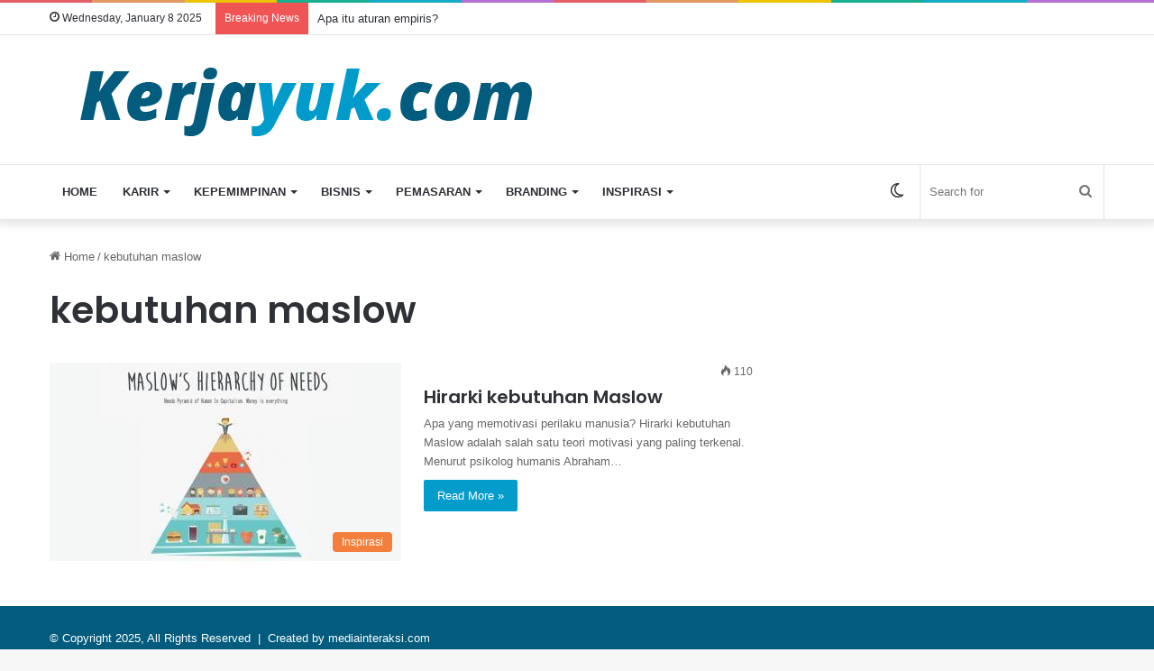

--- FILE ---
content_type: text/html; charset=utf-8
request_url: https://www.google.com/recaptcha/api2/aframe
body_size: 268
content:
<!DOCTYPE HTML><html><head><meta http-equiv="content-type" content="text/html; charset=UTF-8"></head><body><script nonce="JT5-FU612b7JhqKR3oWblA">/** Anti-fraud and anti-abuse applications only. See google.com/recaptcha */ try{var clients={'sodar':'https://pagead2.googlesyndication.com/pagead/sodar?'};window.addEventListener("message",function(a){try{if(a.source===window.parent){var b=JSON.parse(a.data);var c=clients[b['id']];if(c){var d=document.createElement('img');d.src=c+b['params']+'&rc='+(localStorage.getItem("rc::a")?sessionStorage.getItem("rc::b"):"");window.document.body.appendChild(d);sessionStorage.setItem("rc::e",parseInt(sessionStorage.getItem("rc::e")||0)+1);localStorage.setItem("rc::h",'1763616591241');}}}catch(b){}});window.parent.postMessage("_grecaptcha_ready", "*");}catch(b){}</script></body></html>